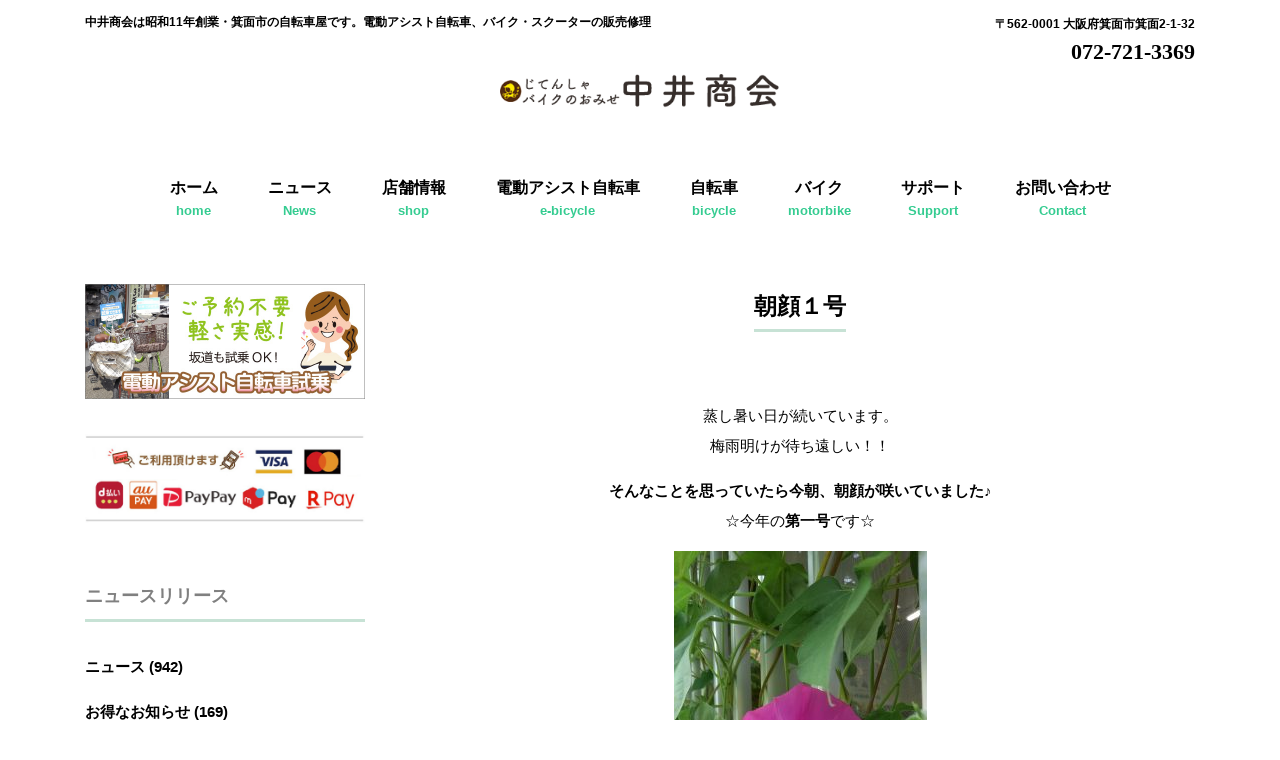

--- FILE ---
content_type: text/html; charset=UTF-8
request_url: https://nakaishokai.com/news/%E6%9C%9D%E9%A1%94%EF%BC%91%E5%8F%B7/
body_size: 4399
content:
<!DOCTYPE html>
<html lang="ja">
<head>
<meta charset="UTF-8">
<meta name="viewport" content="width=device-width, user-scalable=yes, maximum-scale=1.0, minimum-scale=1.0">
<meta name="description" content="朝顔１号 - 中井商会は昭和11年創業・箕面市の自転車屋です。電動アシスト自転車、バイク・スクーターの販売修理">
<title>朝顔１号 | 箕面市の自転車屋 |中井商会 電動アシスト自転車試乗</title>
<link rel="profile" href="http://gmpg.org/xfn/11">
<link rel="stylesheet" type="text/css" media="all" href="https://nakaishokai.com/wp-content/themes/responsive_261/style.css">
<link rel="stylesheet" type="text/css" media="all" href="https://nakaishokai.com/wp-content/themes/responsive_261/mashsb.css">
<link rel="pingback" href="https://nakaishokai.com/xmlrpc.php">
<script src="https://ajax.googleapis.com/ajax/libs/jquery/1.8.0/jquery.min.js"></script>
<script src="https://nakaishokai.com/wp-content/themes/responsive_261/js/script.js"></script>
</head>
<body>
	<script>
  (function(i,s,o,g,r,a,m){i['GoogleAnalyticsObject']=r;i[r]=i[r]||function(){
  (i[r].q=i[r].q||[]).push(arguments)},i[r].l=1*new Date();a=s.createElement(o),
  m=s.getElementsByTagName(o)[0];a.async=1;a.src=g;m.parentNode.insertBefore(a,m)
  })(window,document,'script','https://www.google-analytics.com/analytics.js','ga');

  ga('create', 'UA-79786814-1', 'auto');
  ga('send', 'pageview');

</script><div id="fb-root"></div>
<script>(function(d, s, id) {
  var js, fjs = d.getElementsByTagName(s)[0];
  if (d.getElementById(id)) return;
  js = d.createElement(s); js.id = id;
  js.src = 'https://connect.facebook.net/ja_JP/sdk.js#xfbml=1&version=v3.2&appId=321171642016679&autoLogAppEvents=1';
  fjs.parentNode.insertBefore(js, fjs);
}(document, 'script', 'facebook-jssdk'));</script>
<header id="header">
	<div class="inner">
		<div id="headerWrap">
			<h1>中井商会は昭和11年創業・箕面市の自転車屋です。電動アシスト自転車、バイク・スクーターの販売修理</h1>
			<div class="contact"><p>〒562-0001 大阪府箕面市箕面2-1-32</p>
<p class="tel">072-721-3369</p>
</div>
			<h2><a href="https://nakaishokai.com/" title="箕面市の自転車屋 |中井商会 電動アシスト自転車試乗" rel="home"><img src="https://nakaishokai.com/wp-content/uploads/2018/11/nakaishokai_logo2018.png" alt="箕面市の自転車屋 |中井商会 電動アシスト自転車試乗"></a></h2>
			<nav id="mainnav">
				<p id="menuWrap"><a id="menu"><span id="menuBtn"></span></a></p>
				<div class="panel"><ul><li id="menu-item-4792" class="menu-item menu-item-type-custom menu-item-object-custom menu-item-home"><a href="https://nakaishokai.com/"><strong>ホーム</strong><span>home</span></a></li>
<li id="menu-item-4257" class="menu-item menu-item-type-taxonomy menu-item-object-category current-post-ancestor current-menu-parent current-post-parent"><a href="https://nakaishokai.com/category/news/"><strong>ニュース</strong><span>News</span></a></li>
<li id="menu-item-4841" class="menu-item menu-item-type-post_type menu-item-object-page"><a href="https://nakaishokai.com/company/"><strong>店舗情報</strong><span>shop</span></a></li>
<li id="menu-item-4249" class="menu-item menu-item-type-post_type menu-item-object-page"><a href="https://nakaishokai.com/e-bicycle/"><strong>電動アシスト自転車</strong><span>e-bicycle</span></a></li>
<li id="menu-item-4251" class="menu-item menu-item-type-post_type menu-item-object-page"><a href="https://nakaishokai.com/bicycle/"><strong>自転車</strong><span>bicycle</span></a></li>
<li id="menu-item-4250" class="menu-item menu-item-type-post_type menu-item-object-page"><a href="https://nakaishokai.com/moter-bike/"><strong>バイク</strong><span>motorbike</span></a></li>
<li id="menu-item-4259" class="menu-item menu-item-type-custom menu-item-object-custom menu-item-has-children"><a href="#"><strong>サポート</strong><span>Support</span></a>
<ul class="sub-menu">
	<li id="menu-item-4847" class="menu-item menu-item-type-custom menu-item-object-custom"><a href="https://nakaishokai.com/e-bicycle/#testdrive">試乗</a></li>
	<li id="menu-item-4263" class="menu-item menu-item-type-post_type menu-item-object-page current-post-parent"><a href="https://nakaishokai.com/maintenance/">修理・メンテナンス</a></li>
</ul>
</li>
<li id="menu-item-4248" class="menu-item menu-item-type-post_type menu-item-object-page"><a href="https://nakaishokai.com/toiawase/"><strong>お問い合わせ</strong><span>Contact</span></a></li>
</ul></div>
			</nav>
		</div>
	</div>
</header>
<div id="wrapper">

<div id="content">
<section>
		<article id="post-3784" class="content">
	  <header>  	
      <h2 class="title first"><span>朝顔１号</span></h2>     
    </header>
    <div class="post">
		<p><center>蒸し暑い日が続いています。<br />
梅雨明けが待ち遠しい！！</p>
<p><span class="bold">そんなことを思っていたら今朝、朝顔が咲いていました♪</span><br />
☆今年の<span class="bold">第一号</span>です☆</p>
<p><img loading="lazy" src="https://nakaishokai.com/wp-content/uploads/2018/06/KIMG1446-e1530323253768.jpg" alt="" width="253" height="450" class="alignnone size-full wp-image-3788" srcset="https://nakaishokai.com/wp-content/uploads/2018/06/KIMG1446-e1530323253768.jpg 253w, https://nakaishokai.com/wp-content/uploads/2018/06/KIMG1446-e1530323253768-169x300.jpg 169w, https://nakaishokai.com/wp-content/uploads/2018/06/KIMG1446-e1530323253768-90x160.jpg 90w" sizes="(max-width: 253px) 100vw, 253px" /></p>
<p>夏のはじまりです♪♪<br />
</center></p>
<aside class="mashsb-container mashsb-main mashsb-stretched"><div class="mashsb-box"><div class="mashsb-buttons"><a class="mashicon-facebook mash-small mash-center mashsb-noshadow" href="https://www.facebook.com/sharer.php?u=https%3A%2F%2Fnakaishokai.com%2Fnews%2F%25e6%259c%259d%25e9%25a1%2594%25ef%25bc%2591%25e5%258f%25b7%2F" target="_top" rel="nofollow"><span class="icon"></span><span class="text">Facebookでシェア</span></a><a class="mashicon-twitter mash-small mash-center mashsb-noshadow" href="https://twitter.com/intent/tweet?text=%E6%9C%9D%E9%A1%94%EF%BC%91%E5%8F%B7&amp;url=https://nakaishokai.com/news/%e6%9c%9d%e9%a1%94%ef%bc%91%e5%8f%b7/&amp;via=nakaishokaisns" target="_top" rel="nofollow"><span class="icon"></span><span class="text">Twitterでシェア</span></a><div class="onoffswitch2 mash-small mashsb-noshadow" style="display:none"></div></div>
            </div>
                <div style="clear:both"></div><div class="mashsb-toggle-container"></div></aside>
            <!-- Share buttons by mashshare.net - Version: 4.0.47-->		<p class="dateLabel"><time datetime="2018-06-30">2018/06/30</time></p>
    </div>
     
  </article>
	  <div class="pagenav">
			<span class="prev"><a href="https://nakaishokai.com/news/%e8%87%aa%e8%bb%a2%e8%bb%8a%e3%81%ae%e9%9b%a8%e5%af%be%e7%ad%96-%e3%81%84%e3%82%8d%e3%81%84%e3%82%8d%e2%85%a1/" rel="prev">&laquo; 前のページ</a></span>          
			<span class="next"><a href="https://nakaishokai.com/news/moter-bike/%e3%82%b9%e3%82%ba%e3%82%ad50%ef%bd%83%ef%bd%83%e3%82%b9%e3%82%af%e3%83%bc%e3%82%bf%e3%83%bc%e3%80%80%e3%81%8a%e8%b2%b7%e3%81%84%e5%be%97%e6%83%85%e5%a0%b1/" rel="next">次のページ &raquo;</a></span>
	</div>
  </section>
  
	</div><!-- / content -->
  <aside id="sidebar">
  
  <p class="banner">
	  <a href="https://nakaishokai.com/e-bicycle/#testdrive"><img src="https://nakaishokai.com/wp-content/uploads/2018/11/side_banner1_shijou.jpg" alt="箕面市で電動アシスト自転車試乗" /></a>
		</p>
  
        
	<section id="custom_html-3" class="widget_text widget widget_custom_html"><div class="textwidget custom-html-widget"><p class="banner">
<a href="https://nakaishokai.com/company/#payment"><img src="https://nakaishokai.com/wp-content/uploads/2023/01/2201payment-tate.jpg" alt="クレジットカード決済・QRコード決済などキャッシュレス" width="100%" height="auto" class="aligncenter" /></a></p></div></section><section id="categories-2" class="widget widget_categories"><h3><span>ニュースリリース</span></h3>
			<ul>
					<li class="cat-item cat-item-2"><a href="https://nakaishokai.com/category/news/">ニュース (942)</a>
</li>
	<li class="cat-item cat-item-9"><a href="https://nakaishokai.com/category/news/campaign/">お得なお知らせ (169)</a>
</li>
	<li class="cat-item cat-item-7"><a href="https://nakaishokai.com/category/news/shopinfo/">店舗より (289)</a>
</li>
	<li class="cat-item cat-item-5"><a href="https://nakaishokai.com/category/news/e-bicycle/">電動アシスト自転車 (364)</a>
</li>
	<li class="cat-item cat-item-20"><a href="https://nakaishokai.com/category/news/%e5%ad%90%e4%b9%97%e3%81%9b%e9%9b%bb%e5%8b%95%e3%82%a2%e3%82%b7%e3%82%b9%e3%83%88%e8%87%aa%e8%bb%a2%e8%bb%8a/">子乗せ電動アシスト自転車 (91)</a>
</li>
	<li class="cat-item cat-item-3"><a href="https://nakaishokai.com/category/news/bicycle/">自転車 (111)</a>
</li>
	<li class="cat-item cat-item-19"><a href="https://nakaishokai.com/category/news/%e3%82%ad%e3%83%83%e3%82%ba/">キッズ・ジュニア自転車 (32)</a>
</li>
	<li class="cat-item cat-item-21"><a href="https://nakaishokai.com/category/news/%e3%82%a2%e3%82%af%e3%82%bb%e3%82%b5%e3%83%aa%e3%83%bc/">自転車のアクセサリー (45)</a>
</li>
	<li class="cat-item cat-item-1"><a href="https://nakaishokai.com/category/news/moter-bike/">バイクとスクーター (151)</a>
</li>
	<li class="cat-item cat-item-22"><a href="https://nakaishokai.com/category/news/%e3%82%b9%e3%82%af%e3%83%bc%e3%82%bf%e3%83%bc%e3%81%ae%e3%82%a2%e3%82%af%e3%82%bb%e3%82%b5%e3%83%aa%e3%83%bc/">スクーターのアクセサリー (25)</a>
</li>
	<li class="cat-item cat-item-23"><a href="https://nakaishokai.com/category/news/%e7%89%b9%e5%ae%9a%e5%b0%8f%e5%9e%8b%e5%8e%9f%e4%bb%98/">特定小型原付 (5)</a>
</li>
	<li class="cat-item cat-item-8"><a href="https://nakaishokai.com/category/news/e-cart/">電動カート (8)</a>
</li>
	<li class="cat-item cat-item-6"><a href="https://nakaishokai.com/category/news/minoh/">箕面 (143)</a>
</li>
			</ul>

			</section><section id="archives-2" class="widget widget_archive"><h3><span>アーカイブ</span></h3>
			<ul>
					<li><a href='https://nakaishokai.com/2026/01/'>2026年1月 (2)</a></li>
	<li><a href='https://nakaishokai.com/2025/12/'>2025年12月 (6)</a></li>
	<li><a href='https://nakaishokai.com/2025/11/'>2025年11月 (3)</a></li>
	<li><a href='https://nakaishokai.com/2025/10/'>2025年10月 (9)</a></li>
	<li><a href='https://nakaishokai.com/2025/09/'>2025年9月 (5)</a></li>
			</ul>

			</section><section id="custom_html-2" class="widget_text widget widget_custom_html"><h3><span>当店はメーカー特約店です！</span></h3><div class="textwidget custom-html-widget"><div class="mt_40 mb_20">
<p class="banner"><a href="https://cycle.panasonic.com/" target="_blank" rel="noopener"><img src="https://nakaishokai.com/wp-content/uploads/2018/11/2018panasonic_s.png" alt="パナソニック"></a></p>
<p class="banner"><a href="http://www.asahicycle.co.jp/" target="_blank" rel="noopener"><img src="https://nakaishokai.com/wp-content/uploads/2018/11/2018asahi_s.png" alt="アサヒサイクル"></a>
	</p>
<p class="banner"><a href="http://www.sakamoto-techno.co.jp/" target="_blank" rel="noopener"><img src="https://nakaishokai.com/wp-content/uploads/2023/01/2301sakamoto_s.png" alt="サカモトテクノ"></a>
	</p>
<p class="banner"><a href="https://www.yamaha-motor.co.jp/" target="_blank" rel="noopener"><img src="https://nakaishokai.com/wp-content/uploads/2018/11/2018yamahamotor_s.png" alt="ヤマハ発動機"></a></p>
<p class="banner"><a href="https://www1.suzuki.co.jp/motor/" target="_blank" rel="noopener"><img src="https://nakaishokai.com/wp-content/uploads/2018/11/2018suzuki_s.png" alt="スズキ"></a></p>
<p class="banner"><a href="https://glafit.com/" target="_blank" rel="noopener"><img src="https://nakaishokai.com/wp-content/uploads/2021/02/2021grafit_s.png" alt="grafit"></a></p>
<p class="banner"><a href="https://sun-emperor.jp/" target="_blank" rel="noopener"><img src="https://nakaishokai.com/wp-content/uploads/2025/02/sun-emperor.png" alt="サンエンペラー"></a></p>
</div></div></section>  
    <p class="banner">
	  <a href="https://nakaishokai.com/catalogs/"><img src="https://nakaishokai.com/wp-content/uploads/2018/11/catalogue_banner1811.gif" alt="" /></a>
		</p>
  <p class="banner">
	  <a href="https://nakaishokai.com/maintenance/#bouhan"><img src="https://nakaishokai.com/wp-content/uploads/2025/02/25bouhantouroku.jpg" alt="" /></a>
		</p>
  
</aside>
</div>
<!-- / wrapper -->


<footer id="footer">
  <div class="inner">
	<ul><li id="menu-item-4616" class="menu-item menu-item-type-custom menu-item-object-custom menu-item-home menu-item-4616"><a href="https://nakaishokai.com">home</a></li>
<li id="menu-item-4617" class="menu-item menu-item-type-taxonomy menu-item-object-category current-post-ancestor current-menu-parent current-post-parent menu-item-4617"><a href="https://nakaishokai.com/category/news/">ニュース</a></li>
<li id="menu-item-4612" class="menu-item menu-item-type-post_type menu-item-object-page menu-item-4612"><a href="https://nakaishokai.com/company/">会社概要・アクセス</a></li>
<li id="menu-item-4918" class="menu-item menu-item-type-custom menu-item-object-custom menu-item-4918"><a href="https://nakaishokai.com/company/#anshin">安心のお約束</a></li>
<li id="menu-item-4621" class="menu-item menu-item-type-custom menu-item-object-custom menu-item-4621"><a target="_blank" rel="noopener" href="https://twitter.com/nakaishokaisns/media">写真</a></li>
<li id="menu-item-4614" class="menu-item menu-item-type-post_type menu-item-object-page menu-item-4614"><a href="https://nakaishokai.com/e-bicycle/">電動アシスト自転車</a></li>
<li id="menu-item-4615" class="menu-item menu-item-type-post_type menu-item-object-page menu-item-4615"><a href="https://nakaishokai.com/bicycle/">自転車</a></li>
<li id="menu-item-4613" class="menu-item menu-item-type-post_type menu-item-object-page menu-item-4613"><a href="https://nakaishokai.com/moter-bike/">バイク＆スクーター</a></li>
<li id="menu-item-4603" class="menu-item menu-item-type-post_type menu-item-object-page current-post-parent menu-item-4603"><a href="https://nakaishokai.com/maintenance/">修理・メンテナンス・アフターサポート</a></li>
<li id="menu-item-4919" class="menu-item menu-item-type-custom menu-item-object-custom menu-item-4919"><a href="https://nakaishokai.com/e-bicycle/#testdrive">試乗</a></li>
<li id="menu-item-4791" class="menu-item menu-item-type-custom menu-item-object-custom menu-item-4791"><a href="https://nakaishokai.com/maintenance/#bouhan">防犯登録・自転車保険</a></li>
<li id="menu-item-4692" class="menu-item menu-item-type-post_type menu-item-object-page menu-item-4692"><a href="https://nakaishokai.com/catalogs/">各種カタログ</a></li>
<li id="menu-item-4608" class="menu-item menu-item-type-post_type menu-item-object-page menu-item-4608"><a href="https://nakaishokai.com/toiawase/">お問い合わせ</a></li>
<li id="menu-item-4920" class="menu-item menu-item-type-custom menu-item-object-custom menu-item-4920"><a href="https://x.com/nakaishokaisns">X(旧Twitter)</a></li>
<li id="menu-item-4921" class="menu-item menu-item-type-custom menu-item-object-custom menu-item-4921"><a href="https://www.facebook.com/nakaishokaisns/">Facebook</a></li>
<li id="menu-item-7936" class="menu-item menu-item-type-custom menu-item-object-custom menu-item-7936"><a target="_blank" rel="noopener" href="https://www.instagram.com/nakaishokai/">Instagram</a></li>
<li id="menu-item-4995" class="menu-item menu-item-type-custom menu-item-object-custom menu-item-4995"><a href="https://nakaishokai.com/company/#voice">お客様の声</a></li>
<li id="menu-item-4604" class="menu-item menu-item-type-post_type menu-item-object-page menu-item-4604"><a href="https://nakaishokai.com/privacy/">プライバシー保護</a></li>
</ul>  </div>
</footer>
<!-- / footer -->

<p id="copyright">Copyright &copy; 2026 中井商会 All rights Reserved.
	
<div id="pagetop"><img src="https://nakaishokai.com/wp-content/uploads/2018/11/totop181108.png" alt="totop"></div>

</body>
</html>